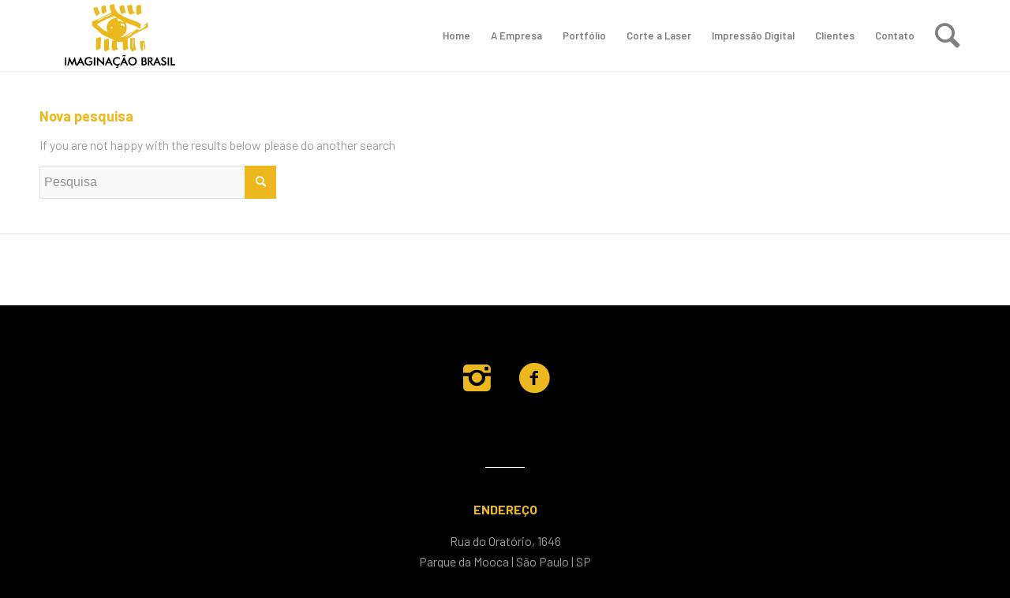

--- FILE ---
content_type: text/html; charset=UTF-8
request_url: http://imaginacaobrasil.com.br/?s=
body_size: 25705
content:
<!DOCTYPE html>
<html lang="pt-BR" class="html_stretched responsive av-preloader-active av-preloader-enabled av-default-lightbox  html_header_top html_logo_left html_main_nav_header html_menu_right html_slim html_header_sticky html_header_shrinking_disabled html_mobile_menu_tablet html_header_searchicon html_content_align_center html_header_unstick_top_disabled html_header_stretch_disabled html_minimal_header html_minimal_header_shadow html_elegant-blog html_av-submenu-hidden html_av-submenu-display-click html_av-overlay-side html_av-overlay-side-minimal html_av-submenu-noclone av-no-preview html_text_menu_active ">
<head>
<meta charset="UTF-8" />
<meta name="robots" content="noindex, follow" />


<!-- mobile setting -->
<meta name="viewport" content="width=device-width, initial-scale=1, maximum-scale=1">

<!-- Scripts/CSS and wp_head hook -->
<title>Resultados da pesquisa por &#8220;&#8221; &#8211; Imaginação Brasil</title>
<link rel='dns-prefetch' href='//s.w.org' />
<link rel="alternate" type="application/rss+xml" title="Feed para Imaginação Brasil &raquo;" href="http://imaginacaobrasil.com.br/feed/" />
<link rel="alternate" type="application/rss+xml" title="Feed de comentários para Imaginação Brasil &raquo;" href="http://imaginacaobrasil.com.br/comments/feed/" />
<link rel="alternate" type="application/rss+xml" title="Imaginação Brasil &raquo; Feed do resultado da busca por &#8220;&#8221;" href="http://imaginacaobrasil.com.br/search/feed/rss2/" />

<!-- google webfont font replacement -->

			<script type='text/javascript'>
			if(!document.cookie.match(/aviaPrivacyGoogleWebfontsDisabled/)){
				(function() {
					var f = document.createElement('link');
					
					f.type 	= 'text/css';
					f.rel 	= 'stylesheet';
					f.href 	= '//fonts.googleapis.com/css?family=Barlow:400,500,600,700%7CLato:300,400,700%7COpen+Sans:400,600%7CCaveat:400,700';
					f.id 	= 'avia-google-webfont';
					
					document.getElementsByTagName('head')[0].appendChild(f);
				})();
			}
			</script>
					<script type="text/javascript">
			window._wpemojiSettings = {"baseUrl":"https:\/\/s.w.org\/images\/core\/emoji\/11\/72x72\/","ext":".png","svgUrl":"https:\/\/s.w.org\/images\/core\/emoji\/11\/svg\/","svgExt":".svg","source":{"concatemoji":"http:\/\/imaginacaobrasil.com.br\/wp-includes\/js\/wp-emoji-release.min.js?ver=4.9.26"}};
			!function(e,a,t){var n,r,o,i=a.createElement("canvas"),p=i.getContext&&i.getContext("2d");function s(e,t){var a=String.fromCharCode;p.clearRect(0,0,i.width,i.height),p.fillText(a.apply(this,e),0,0);e=i.toDataURL();return p.clearRect(0,0,i.width,i.height),p.fillText(a.apply(this,t),0,0),e===i.toDataURL()}function c(e){var t=a.createElement("script");t.src=e,t.defer=t.type="text/javascript",a.getElementsByTagName("head")[0].appendChild(t)}for(o=Array("flag","emoji"),t.supports={everything:!0,everythingExceptFlag:!0},r=0;r<o.length;r++)t.supports[o[r]]=function(e){if(!p||!p.fillText)return!1;switch(p.textBaseline="top",p.font="600 32px Arial",e){case"flag":return s([55356,56826,55356,56819],[55356,56826,8203,55356,56819])?!1:!s([55356,57332,56128,56423,56128,56418,56128,56421,56128,56430,56128,56423,56128,56447],[55356,57332,8203,56128,56423,8203,56128,56418,8203,56128,56421,8203,56128,56430,8203,56128,56423,8203,56128,56447]);case"emoji":return!s([55358,56760,9792,65039],[55358,56760,8203,9792,65039])}return!1}(o[r]),t.supports.everything=t.supports.everything&&t.supports[o[r]],"flag"!==o[r]&&(t.supports.everythingExceptFlag=t.supports.everythingExceptFlag&&t.supports[o[r]]);t.supports.everythingExceptFlag=t.supports.everythingExceptFlag&&!t.supports.flag,t.DOMReady=!1,t.readyCallback=function(){t.DOMReady=!0},t.supports.everything||(n=function(){t.readyCallback()},a.addEventListener?(a.addEventListener("DOMContentLoaded",n,!1),e.addEventListener("load",n,!1)):(e.attachEvent("onload",n),a.attachEvent("onreadystatechange",function(){"complete"===a.readyState&&t.readyCallback()})),(n=t.source||{}).concatemoji?c(n.concatemoji):n.wpemoji&&n.twemoji&&(c(n.twemoji),c(n.wpemoji)))}(window,document,window._wpemojiSettings);
		</script>
		<style type="text/css">
img.wp-smiley,
img.emoji {
	display: inline !important;
	border: none !important;
	box-shadow: none !important;
	height: 1em !important;
	width: 1em !important;
	margin: 0 .07em !important;
	vertical-align: -0.1em !important;
	background: none !important;
	padding: 0 !important;
}
</style>
<link rel='stylesheet' id='contact-form-7-css'  href='http://imaginacaobrasil.com.br/wp-content/plugins/contact-form-7/includes/css/styles.css?ver=5.1.1' type='text/css' media='all' />
<link rel='stylesheet' id='avia-merged-styles-css'  href='http://imaginacaobrasil.com.br/wp-content/uploads/dynamic_avia/avia-merged-styles-421f0dbc56b2c43ae1a8a0bd3fd6f715.css' type='text/css' media='all' />
<script type='text/javascript' src='http://imaginacaobrasil.com.br/wp-includes/js/jquery/jquery.js?ver=1.12.4'></script>
<script type='text/javascript' src='http://imaginacaobrasil.com.br/wp-includes/js/jquery/jquery-migrate.min.js?ver=1.4.1'></script>
<link rel='https://api.w.org/' href='http://imaginacaobrasil.com.br/wp-json/' />
<link rel="EditURI" type="application/rsd+xml" title="RSD" href="http://imaginacaobrasil.com.br/xmlrpc.php?rsd" />
<link rel="wlwmanifest" type="application/wlwmanifest+xml" href="http://imaginacaobrasil.com.br/wp-includes/wlwmanifest.xml" /> 
<meta name="generator" content="WordPress 4.9.26" />
<link rel="profile" href="http://gmpg.org/xfn/11" />
<link rel="alternate" type="application/rss+xml" title="Imaginação Brasil RSS2 Feed" href="http://imaginacaobrasil.com.br/feed/" />
<link rel="pingback" href="http://imaginacaobrasil.com.br/xmlrpc.php" />
<!--[if lt IE 9]><script src="http://imaginacaobrasil.com.br/wp-content/themes/enfold/js/html5shiv.js"></script><![endif]-->


<!-- To speed up the rendering and to display the site as fast as possible to the user we include some styles and scripts for above the fold content inline -->
<script type="text/javascript">'use strict';var avia_is_mobile=!1;if(/Android|webOS|iPhone|iPad|iPod|BlackBerry|IEMobile|Opera Mini/i.test(navigator.userAgent)&&'ontouchstart' in document.documentElement){avia_is_mobile=!0;document.documentElement.className+=' avia_mobile '}
else{document.documentElement.className+=' avia_desktop '};document.documentElement.className+=' js_active ';(function(){var e=['-webkit-','-moz-','-ms-',''],n='';for(var t in e){if(e[t]+'transform' in document.documentElement.style){document.documentElement.className+=' avia_transform ';n=e[t]+'transform'};if(e[t]+'perspective' in document.documentElement.style)document.documentElement.className+=' avia_transform3d '};if(typeof document.getElementsByClassName=='function'&&typeof document.documentElement.getBoundingClientRect=='function'&&avia_is_mobile==!1){if(n&&window.innerHeight>0){setTimeout(function(){var e=0,o={},a=0,t=document.getElementsByClassName('av-parallax'),i=window.pageYOffset||document.documentElement.scrollTop;for(e=0;e<t.length;e++){t[e].style.top='0px';o=t[e].getBoundingClientRect();a=Math.ceil((window.innerHeight+i-o.top)*0.3);t[e].style[n]='translate(0px, '+a+'px)';t[e].style.top='auto';t[e].className+=' enabled-parallax '}},50)}}})();</script>		<style type="text/css" id="wp-custom-css">
			#top .av-siteloader-wrap {
  background-color: black !important;
}
/* Icon Size */
[data-av_icon]:before {
    font-size: 40px!important;
}
.iconbox_icon {
    margin-right:20px!important;
}

@media only screen and (max-width:767px) {
  #top #wrap_all .av-burger-overlay .av-burger-overlay-scroll #av-burger-menu-ul li a {
    font-size: 20px;
    color: #ecb81e !important;
  }

  #top .av-burger-overlay-inner {
    background-image: url('https://mydomain.com/image.jpg');
  }
}

.av-subheading.av-subheading_below {
  margin-top: 20px;
}

.av-1px-gap.av-fixed-size .av-masonry-entry .av-inner-masonry {
    right: 50px !important;
    bottom: 50px !important;
}		</style>
	<style type='text/css'>
@font-face {font-family: 'entypo-fontello'; font-weight: normal; font-style: normal;
src: url('http://imaginacaobrasil.com.br/wp-content/themes/enfold/config-templatebuilder/avia-template-builder/assets/fonts/entypo-fontello.eot');
src: url('http://imaginacaobrasil.com.br/wp-content/themes/enfold/config-templatebuilder/avia-template-builder/assets/fonts/entypo-fontello.eot?#iefix') format('embedded-opentype'), 
url('http://imaginacaobrasil.com.br/wp-content/themes/enfold/config-templatebuilder/avia-template-builder/assets/fonts/entypo-fontello.woff') format('woff'), 
url('http://imaginacaobrasil.com.br/wp-content/themes/enfold/config-templatebuilder/avia-template-builder/assets/fonts/entypo-fontello.ttf') format('truetype'), 
url('http://imaginacaobrasil.com.br/wp-content/themes/enfold/config-templatebuilder/avia-template-builder/assets/fonts/entypo-fontello.svg#entypo-fontello') format('svg');
} #top .avia-font-entypo-fontello, body .avia-font-entypo-fontello, html body [data-av_iconfont='entypo-fontello']:before{ font-family: 'entypo-fontello'; }

@font-face {font-family: 'lifestyles'; font-weight: normal; font-style: normal;
src: url('http://imaginacaobrasil.com.br/wp-content/uploads/avia_fonts/lifestyles/lifestyles.eot');
src: url('http://imaginacaobrasil.com.br/wp-content/uploads/avia_fonts/lifestyles/lifestyles.eot?#iefix') format('embedded-opentype'), 
url('http://imaginacaobrasil.com.br/wp-content/uploads/avia_fonts/lifestyles/lifestyles.woff') format('woff'), 
url('http://imaginacaobrasil.com.br/wp-content/uploads/avia_fonts/lifestyles/lifestyles.ttf') format('truetype'), 
url('http://imaginacaobrasil.com.br/wp-content/uploads/avia_fonts/lifestyles/lifestyles.svg#lifestyles') format('svg');
} #top .avia-font-lifestyles, body .avia-font-lifestyles, html body [data-av_iconfont='lifestyles']:before{ font-family: 'lifestyles'; }

@font-face {font-family: 'fontello'; font-weight: normal; font-style: normal;
src: url('http://imaginacaobrasil.com.br/wp-content/uploads/avia_fonts/fontello/fontello.eot');
src: url('http://imaginacaobrasil.com.br/wp-content/uploads/avia_fonts/fontello/fontello.eot?#iefix') format('embedded-opentype'), 
url('http://imaginacaobrasil.com.br/wp-content/uploads/avia_fonts/fontello/fontello.woff') format('woff'), 
url('http://imaginacaobrasil.com.br/wp-content/uploads/avia_fonts/fontello/fontello.ttf') format('truetype'), 
url('http://imaginacaobrasil.com.br/wp-content/uploads/avia_fonts/fontello/fontello.svg#fontello') format('svg');
} #top .avia-font-fontello, body .avia-font-fontello, html body [data-av_iconfont='fontello']:before{ font-family: 'fontello'; }
</style>

<!--
Debugging Info for Theme support: 

Theme: Enfold
Version: 4.4.1
Installed: enfold
AviaFramework Version: 4.7
AviaBuilder Version: 0.9.5
aviaElementManager Version: 1.0.1
ML:256-PU:49-PLA:4
WP:4.9.26
Compress: CSS:all theme files - JS:all theme files
Updates: disabled
PLAu:4
-->
</head>




<body id="top" class="search search-no-results  rtl_columns stretched barlow" itemscope="itemscope" itemtype="https://schema.org/WebPage" >

	<div class='av-siteloader-wrap av-transition-enabled av-transition-with-logo'><div class='av-siteloader-inner'><div class='av-siteloader-cell'><img class='av-preloading-logo' src='http://imaginacaobrasil.com.br/wp-content/uploads/2018/11/marca-amarela-300.png' alt='Loading' title='Loading' /><div class='av-siteloader'><div class='av-siteloader-extra'></div></div></div></div></div>
	<div id='wrap_all'>

	
<header id='header' class='all_colors header_color light_bg_color  av_header_top av_logo_left av_main_nav_header av_menu_right av_slim av_header_sticky av_header_shrinking_disabled av_header_stretch_disabled av_mobile_menu_tablet av_header_searchicon av_header_unstick_top_disabled av_minimal_header av_minimal_header_shadow av_bottom_nav_disabled  av_alternate_logo_active av_header_border_disabled'  role="banner" itemscope="itemscope" itemtype="https://schema.org/WPHeader" >

		<div  id='header_main' class='container_wrap container_wrap_logo'>
	
        <div class='container av-logo-container'><div class='inner-container'><span class='logo'><a href='http://imaginacaobrasil.com.br/'><img height='100' width='300' src='http://imaginacaobrasil.com.br/wp-content/uploads/2018/11/logo.png' alt='Imaginação Brasil' /></a></span><nav class='main_menu' data-selectname='Selecione uma página'  role="navigation" itemscope="itemscope" itemtype="https://schema.org/SiteNavigationElement" ><div class="avia-menu av-main-nav-wrap"><ul id="avia-menu" class="menu av-main-nav"><li id="menu-item-388" class="menu-item menu-item-type-post_type menu-item-object-page menu-item-home menu-item-top-level menu-item-top-level-1"><a href="http://imaginacaobrasil.com.br/" itemprop="url"><span class="avia-bullet"></span><span class="avia-menu-text">Home</span><span class="avia-menu-fx"><span class="avia-arrow-wrap"><span class="avia-arrow"></span></span></span></a></li>
<li id="menu-item-732" class="menu-item menu-item-type-post_type menu-item-object-page menu-item-mega-parent  menu-item-top-level menu-item-top-level-2"><a href="http://imaginacaobrasil.com.br/empresa/" itemprop="url"><span class="avia-bullet"></span><span class="avia-menu-text">A Empresa</span><span class="avia-menu-fx"><span class="avia-arrow-wrap"><span class="avia-arrow"></span></span></span></a></li>
<li id="menu-item-537" class="menu-item menu-item-type-post_type menu-item-object-page menu-item-has-children menu-item-top-level menu-item-top-level-3"><a href="http://imaginacaobrasil.com.br/portfofio/" itemprop="url"><span class="avia-bullet"></span><span class="avia-menu-text">Portfólio</span><span class="avia-menu-fx"><span class="avia-arrow-wrap"><span class="avia-arrow"></span></span></span></a>


<ul class="sub-menu">
	<li id="menu-item-711" class="menu-item menu-item-type-post_type menu-item-object-portfolio"><a href="http://imaginacaobrasil.com.br/portfolio-item/letreiro/" itemprop="url"><span class="avia-bullet"></span><span class="avia-menu-text">Letreiro</span></a></li>
	<li id="menu-item-705" class="menu-item menu-item-type-post_type menu-item-object-portfolio"><a href="http://imaginacaobrasil.com.br/portfolio-item/totem/" itemprop="url"><span class="avia-bullet"></span><span class="avia-menu-text">Totem</span></a></li>
	<li id="menu-item-556" class="menu-item menu-item-type-post_type menu-item-object-portfolio"><a href="http://imaginacaobrasil.com.br/portfolio-item/backlight/" itemprop="url"><span class="avia-bullet"></span><span class="avia-menu-text">Backlight</span></a></li>
	<li id="menu-item-702" class="menu-item menu-item-type-post_type menu-item-object-portfolio"><a href="http://imaginacaobrasil.com.br/portfolio-item/letra-bloco/" itemprop="url"><span class="avia-bullet"></span><span class="avia-menu-text">Letra Bloco</span></a></li>
	<li id="menu-item-866" class="menu-item menu-item-type-post_type menu-item-object-portfolio"><a href="http://imaginacaobrasil.com.br/portfolio-item/placas-de-sinalizacao/" itemprop="url"><span class="avia-bullet"></span><span class="avia-menu-text">Placas de Sinalização</span></a></li>
	<li id="menu-item-868" class="menu-item menu-item-type-post_type menu-item-object-portfolio"><a href="http://imaginacaobrasil.com.br/portfolio-item/emergencia/" itemprop="url"><span class="avia-bullet"></span><span class="avia-menu-text">Sinalização de Emergência</span></a></li>
	<li id="menu-item-869" class="menu-item menu-item-type-post_type menu-item-object-portfolio"><a href="http://imaginacaobrasil.com.br/portfolio-item/acessibilidade/" itemprop="url"><span class="avia-bullet"></span><span class="avia-menu-text">Sinalização de Acessibilidade</span></a></li>
</ul>
</li>
<li id="menu-item-595" class="menu-item menu-item-type-post_type menu-item-object-page menu-item-top-level menu-item-top-level-4"><a href="http://imaginacaobrasil.com.br/corte-a-laser/" itemprop="url"><span class="avia-bullet"></span><span class="avia-menu-text">Corte a Laser</span><span class="avia-menu-fx"><span class="avia-arrow-wrap"><span class="avia-arrow"></span></span></span></a></li>
<li id="menu-item-616" class="menu-item menu-item-type-post_type menu-item-object-page menu-item-top-level menu-item-top-level-5"><a href="http://imaginacaobrasil.com.br/impressao-digital/" itemprop="url"><span class="avia-bullet"></span><span class="avia-menu-text">Impressão Digital</span><span class="avia-menu-fx"><span class="avia-arrow-wrap"><span class="avia-arrow"></span></span></span></a></li>
<li id="menu-item-740" class="menu-item menu-item-type-post_type menu-item-object-page menu-item-top-level menu-item-top-level-6"><a href="http://imaginacaobrasil.com.br/clientes/" itemprop="url"><span class="avia-bullet"></span><span class="avia-menu-text">Clientes</span><span class="avia-menu-fx"><span class="avia-arrow-wrap"><span class="avia-arrow"></span></span></span></a></li>
<li id="menu-item-797" class="menu-item menu-item-type-post_type menu-item-object-page menu-item-top-level menu-item-top-level-7"><a href="http://imaginacaobrasil.com.br/contato/" itemprop="url"><span class="avia-bullet"></span><span class="avia-menu-text">Contato</span><span class="avia-menu-fx"><span class="avia-arrow-wrap"><span class="avia-arrow"></span></span></span></a></li>
<li id="menu-item-search" class="noMobile menu-item menu-item-search-dropdown menu-item-avia-special">
							<a href="?s=" data-avia-search-tooltip="

&lt;form action=&quot;http://imaginacaobrasil.com.br/&quot; id=&quot;searchform&quot; method=&quot;get&quot; class=&quot;&quot;&gt;
	&lt;div&gt;
		&lt;input type=&quot;submit&quot; value=&quot;&quot; id=&quot;searchsubmit&quot; class=&quot;button avia-font-entypo-fontello&quot; /&gt;
		&lt;input type=&quot;text&quot; id=&quot;s&quot; name=&quot;s&quot; value=&quot;&quot; placeholder='Pesquisa' /&gt;
			&lt;/div&gt;
&lt;/form&gt;" aria-hidden='true' data-av_icon='' data-av_iconfont='entypo-fontello'><span class="avia_hidden_link_text">Pesquisa</span></a>
	        		   </li><li class="av-burger-menu-main menu-item-avia-special av-small-burger-icon">
	        			<a href="#">
							<span class="av-hamburger av-hamburger--spin av-js-hamburger">
					        <span class="av-hamburger-box">
						          <span class="av-hamburger-inner"></span>
						          <strong>Menu</strong>
					        </span>
							</span>
						</a>
	        		   </li></ul></div></nav></div> </div> 
		<!-- end container_wrap-->
		</div>
		
		<div class='header_bg'></div>

<!-- end header -->
</header>
		
	<div id='main' class='all_colors' data-scroll-offset='88'>

	
		<div class='container_wrap container_wrap_first main_color fullsize'>

			<div class='container'>

				<main class='content template-search av-content-full alpha units'  role="main" itemprop="mainContentOfPage" itemscope="itemscope" itemtype="https://schema.org/SearchResultsPage" >

                    <div class='page-heading-container clearfix'>
                        <section class="search_form_field">
                            <h4>Nova pesquisa</h4><p>If you are not happy with the results below please do another search</p>

<form action="http://imaginacaobrasil.com.br/" id="searchform" method="get" class="">
	<div>
		<input type="submit" value="" id="searchsubmit" class="button avia-font-entypo-fontello" />
		<input type="text" id="s" name="s" value="" placeholder='Pesquisa' />
			</div>
</form><span class='author-extra-border'></span>                        </section>
                    </div>


                    
				<!--end content-->
				</main>

				
			</div><!--end container-->

		</div><!-- close default .container_wrap element -->




		<div id='av_section_1' class='avia-section main_color avia-section-no-padding avia-no-border-styling avia-bg-style-scroll  avia-builder-el-0  avia-builder-el-no-sibling   container_wrap fullsize' style = 'background-color: #000000; background-image: '  ><div class='container' ><main  role="main" itemprop="mainContentOfPage" itemscope="itemscope" itemtype="https://schema.org/SearchResultsPage"  class='template-page content  av-content-full alpha units'><div class='post-entry post-entry-type-page post-entry-543'><div class='entry-content-wrapper clearfix'>
<div class="flex_column av_one_full  flex_column_div av-zero-column-padding first  avia-builder-el-1  avia-builder-el-no-sibling  " style='border-radius:0px; '><p><div style='height:30px' class='hr hr-invisible   avia-builder-el-2  el_before_av_buttonrow  avia-builder-el-first '><span class='hr-inner ' ><span class='hr-inner-style'></span></span></div><br />
<div class='avia-buttonrow-wrap avia-buttonrow-center   avia-builder-el-3  el_after_av_hr  el_before_av_hr '>
<a href='https://www.instagram.com/imaginacaobrasil/?hl=pt-br' data-avia-tooltip='Instagram' class='avia-button  av-button-label-on-hover  av-button-notext  avia-icon_select-yes-left-icon avia-color-custom avia-size-x-large '  target="_blank"  style='background-color:#000000; border-color:#000000; color:#ecb81e; margin-bottom:1px; margin-left:1px; margin-right:1px; ' ><span class='avia_button_icon avia_button_icon_left ' aria-hidden='true' data-av_icon='' data-av_iconfont='entypo-fontello'></span><span class='avia_iconbox_title' ></span></a>
<a href='https://www.facebook.com/imaginacaobrasil' data-avia-tooltip='Facebook' class='avia-button  av-button-label-on-hover  av-button-notext  avia-icon_select-yes-left-icon avia-color-custom avia-size-x-large '  target="_blank"  style='background-color:#000000; border-color:#000000; color:#ecb81e; margin-bottom:1px; margin-left:1px; margin-right:1px; ' ><span class='avia_button_icon avia_button_icon_left ' aria-hidden='true' data-av_icon='' data-av_iconfont='entypo-fontello'></span><span class='avia_iconbox_title' ></span></a>
</div><br />
<div style=' margin-top:30px; margin-bottom:30px;'  class='hr hr-custom hr-center hr-icon-no   avia-builder-el-4  el_after_av_buttonrow  el_before_av_textblock '><span class='hr-inner   inner-border-av-border-thin' style=' width:50px; border-color:#ffffff;' ><span class='hr-inner-style'></span></span></div><br />
<section class="av_textblock_section "  itemscope="itemscope" itemtype="https://schema.org/CreativeWork" ><div class='avia_textblock  '   itemprop="text" ><p style="text-align: center;"><strong>ENDEREÇO</strong></p>
<p style="text-align: center;">Rua do Oratório, 1646<br />
Parque da Mooca | São Paulo | SP<br />
Fone: +55 (11) 2028-3026<br />
E-mail: <a href="mailto:contato@imaginacaobrasil.com.br">contato@imaginacaobrasil.com.br</a></p>
</div></section><br />
<div style=' margin-top:30px; margin-bottom:30px;'  class='hr hr-custom hr-center hr-icon-no   avia-builder-el-6  el_after_av_textblock  el_before_av_textblock '><span class='hr-inner   inner-border-av-border-thin' style=' width:50px; border-color:#ffffff;' ><span class='hr-inner-style'></span></span></div><br />
<section class="av_textblock_section "  itemscope="itemscope" itemtype="https://schema.org/CreativeWork" ><div class='avia_textblock  '   itemprop="text" ><p style="text-align: center;"><a href="http://imaginacaobrasil.com.br/home-2/">Home</a> | <a href="http://imaginacaobrasil.com.br/empresa/">A Empresa</a> | <a href="http://imaginacaobrasil.com.br/portfofio/">Portfólio</a> | <a href="http://imaginacaobrasil.com.br/corte-a-laser/">Corte a Laser</a> | <a href="http://imaginacaobrasil.com.br/impressao-digital/">Impressão Digital</a> | <a href="http://imaginacaobrasil.com.br/clientes/">Clientes</a> | <a href="http://imaginacaobrasil.com.br/contato/">Contato</a></p>
</div></section></p></div>
</div></div></main><!-- close content main element --> <!-- section close by builder template -->		</div><!--end builder template--></div><!-- close default .container_wrap element -->


			

					<!-- end main -->
		</div>
		
		<!-- end wrap_all --></div>

<a href='#top' title='Scroll to top' id='scroll-top-link' aria-hidden='true' data-av_icon='' data-av_iconfont='entypo-fontello'><span class="avia_hidden_link_text">Scroll to top</span></a>

<div id="fb-root"></div>


 <script type='text/javascript'>
 /* <![CDATA[ */  
var avia_framework_globals = avia_framework_globals || {};
    avia_framework_globals.frameworkUrl = 'http://imaginacaobrasil.com.br/wp-content/themes/enfold/framework/';
    avia_framework_globals.installedAt = 'http://imaginacaobrasil.com.br/wp-content/themes/enfold/';
    avia_framework_globals.ajaxurl = 'http://imaginacaobrasil.com.br/wp-admin/admin-ajax.php';
/* ]]> */ 
</script>
 
 <script type='text/javascript'>
/* <![CDATA[ */
var wpcf7 = {"apiSettings":{"root":"http:\/\/imaginacaobrasil.com.br\/wp-json\/contact-form-7\/v1","namespace":"contact-form-7\/v1"}};
/* ]]> */
</script>
<script type='text/javascript' src='http://imaginacaobrasil.com.br/wp-content/plugins/contact-form-7/includes/js/scripts.js?ver=5.1.1'></script>
<script type='text/javascript' src='http://imaginacaobrasil.com.br/wp-includes/js/wp-embed.min.js?ver=4.9.26'></script>
<script type='text/javascript' src='http://imaginacaobrasil.com.br/wp-content/uploads/dynamic_avia/avia-footer-scripts-d9c694737e2e13842e437a9b039cf1ed.js'></script>

			<script>
			if(document.cookie.match(/aviaPrivacyGoogleTrackingDisabled/)){ window['ga-disable-UA-132761363-1'] = true; }
			</script><!-- Global site tag (gtag.js) - Google Analytics -->
<script async src="https://www.googletagmanager.com/gtag/js?id=UA-132761363-1"></script>
<script>
  window.dataLayer = window.dataLayer || [];
  function gtag(){dataLayer.push(arguments);}
  gtag('js', new Date());

  gtag('config', 'UA-132761363-1');
</script></body>
</html>
